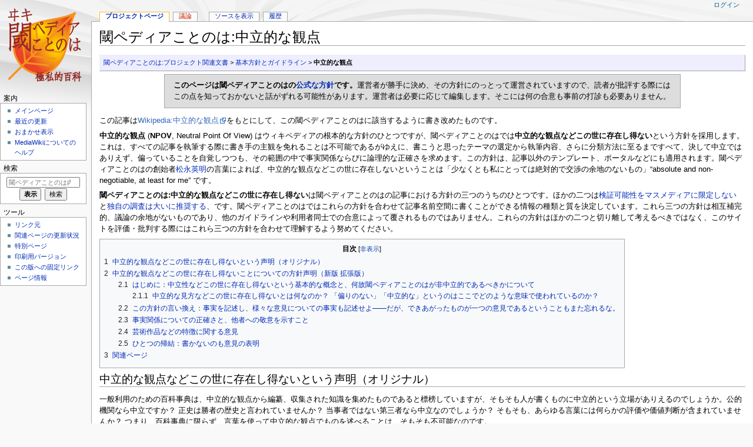

--- FILE ---
content_type: text/html; charset=UTF-8
request_url: http://www.kotono8.com/wiki/%E9%96%BE%E3%83%9A%E3%83%87%E3%82%A3%E3%82%A2%E3%81%93%E3%81%A8%E3%81%AE%E3%81%AF:%E4%B8%AD%E7%AB%8B%E7%9A%84%E3%81%AA%E8%A6%B3%E7%82%B9
body_size: 20402
content:
<!DOCTYPE html>
<html class="client-nojs" lang="ja" dir="ltr">
<head>
<meta charset="UTF-8"/>
<title>閾ペディアことのは:中立的な観点 - 閾ペディアことのは</title>
<script>document.documentElement.className="client-js";RLCONF={"wgCanonicalNamespace":"Project","wgCanonicalSpecialPageName":!1,"wgNamespaceNumber":4,"wgPageName":"閾ペディアことのは:中立的な観点","wgTitle":"中立的な観点","wgCurRevisionId":146,"wgRevisionId":146,"wgArticleId":32,"wgIsArticle":!0,"wgIsRedirect":!1,"wgAction":"view","wgUserName":null,"wgUserGroups":["*"],"wgCategories":["公式な基本方針"],"wgBreakFrames":!1,"wgPageContentLanguage":"ja","wgPageContentModel":"wikitext","wgSeparatorTransformTable":["",""],"wgDigitTransformTable":["",""],"wgDefaultDateFormat":"ja","wgMonthNames":["","1月","2月","3月","4月","5月","6月","7月","8月","9月","10月","11月","12月"],"wgMonthNamesShort":["","1月","2月","3月","4月","5月","6月","7月","8月","9月","10月","11月","12月"],"wgRelevantPageName":"閾ペディアことのは:中立的な観点","wgRelevantArticleId":32,"wgRequestId":"aWykCgMTzDMIAYwZ6czsSQAAAGE","wgCSPNonce":!1,
"wgIsProbablyEditable":!1,"wgRelevantPageIsProbablyEditable":!1,"wgRestrictionEdit":[],"wgRestrictionMove":[],"wgMediaViewerOnClick":!0,"wgMediaViewerEnabledByDefault":!0};RLSTATE={"site.styles":"ready","noscript":"ready","user.styles":"ready","user":"ready","user.options":"loading","user.tokens":"loading","mediawiki.legacy.shared":"ready","mediawiki.legacy.commonPrint":"ready","mediawiki.toc.styles":"ready","mediawiki.skinning.interface":"ready","mediawiki.skinning.content.externallinks":"ready","skins.monobook.responsive":"ready"};RLPAGEMODULES=["site","mediawiki.page.startup","mediawiki.page.ready","mediawiki.toc","mediawiki.searchSuggest","skins.monobook.mobile"];</script>
<script>(RLQ=window.RLQ||[]).push(function(){mw.loader.implement("user.options@1smlf",function($,jQuery,require,module){/*@nomin*/mw.user.options.set({"variant":"ja"});
});mw.loader.implement("user.tokens@tffin",function($,jQuery,require,module){/*@nomin*/mw.user.tokens.set({"editToken":"+\\","patrolToken":"+\\","watchToken":"+\\","csrfToken":"+\\"});
});});</script>
<link rel="stylesheet" href="/pedia/w/load.php?lang=ja&amp;modules=mediawiki.legacy.commonPrint%2Cshared%7Cmediawiki.skinning.content.externallinks%7Cmediawiki.skinning.interface%7Cmediawiki.toc.styles%7Cskins.monobook.responsive&amp;only=styles&amp;skin=monobook"/>
<script async="" src="/pedia/w/load.php?lang=ja&amp;modules=startup&amp;only=scripts&amp;raw=1&amp;skin=monobook"></script>
<!--[if lt IE 9]><link rel="stylesheet" href="/pedia/w/skins/MonoBook/resources/screen-desktop.css?74a6a" media="screen"/><![endif]--><!--[if IE 6]><link rel="stylesheet" href="/pedia/w/skins/MonoBook/resources/IE60Fixes.css?1208f" media="screen"/><![endif]--><!--[if IE 7]><link rel="stylesheet" href="/pedia/w/skins/MonoBook/resources/IE70Fixes.css?4e4d4" media="screen"/><![endif]-->
<meta name="generator" content="MediaWiki 1.34.1"/>
<meta name="viewport" content="width=device-width, initial-scale=1.0, user-scalable=yes, minimum-scale=0.25, maximum-scale=5.0"/>
<link rel="shortcut icon" href="/favicon.ico"/>
<link rel="search" type="application/opensearchdescription+xml" href="/pedia/w/opensearch_desc.php" title="閾ペディアことのは (ja)"/>
<link rel="EditURI" type="application/rsd+xml" href="http://www.kotono8.com/pedia/w/api.php?action=rsd"/>
<link rel="license" href="https://creativecommons.org/licenses/by-nc-sa/4.0/"/>
<link rel="alternate" type="application/atom+xml" title="閾ペディアことのはのAtomフィード" href="/pedia/w/index.php?title=%E7%89%B9%E5%88%A5:%E6%9C%80%E8%BF%91%E3%81%AE%E6%9B%B4%E6%96%B0&amp;feed=atom"/>
<!--[if lt IE 9]><script src="/pedia/w/resources/lib/html5shiv/html5shiv.js"></script><![endif]-->
</head>
<body class="mediawiki ltr sitedir-ltr mw-hide-empty-elt ns-4 ns-subject page-閾ペディアことのは_中立的な観点 rootpage-閾ペディアことのは_中立的な観点 skin-monobook action-view"><div id="globalWrapper"><div id="column-content"><div id="content" class="mw-body" role="main"><a id="top"></a><div class="mw-indicators mw-body-content">
</div>
<h1 id="firstHeading" class="firstHeading" lang="ja">閾ペディアことのは:中立的な観点</h1><div id="bodyContent" class="mw-body-content"><div id="siteSub">提供: 閾ペディアことのは</div><div id="contentSub" lang="ja" dir="ltr"></div><div id="jump-to-nav"></div><a href="#column-one" class="mw-jump-link">ナビゲーションに移動</a><a href="#searchInput" class="mw-jump-link">検索に移動</a><!-- start content --><div id="mw-content-text" lang="ja" dir="ltr" class="mw-content-ltr"><div class="mw-parser-output"><div id="topicpath" title="トピックパス" style="border:1px outset #eef;padding:0.3em 0.6em;margin:0 0 0.5em 0;background:#eef;clear:both;font-size:smaller;"><a href="/wiki/%E9%96%BE%E3%83%9A%E3%83%87%E3%82%A3%E3%82%A2%E3%81%93%E3%81%A8%E3%81%AE%E3%81%AF:%E3%83%97%E3%83%AD%E3%82%B8%E3%82%A7%E3%82%AF%E3%83%88%E9%96%A2%E9%80%A3%E6%96%87%E6%9B%B8" title="閾ペディアことのは:プロジェクト関連文書">閾ペディアことのは:プロジェクト関連文書</a> &gt; <a href="/wiki/%E9%96%BE%E3%83%9A%E3%83%87%E3%82%A3%E3%82%A2%E3%81%93%E3%81%A8%E3%81%AE%E3%81%AF:%E5%9F%BA%E6%9C%AC%E6%96%B9%E9%87%9D%E3%81%A8%E3%82%AC%E3%82%A4%E3%83%89%E3%83%A9%E3%82%A4%E3%83%B3" title="閾ペディアことのは:基本方針とガイドライン">基本方針とガイドライン</a> &gt; <b>中立的な観点</b></div>
<table class="messagebox" style="width:80%;background-color:#ddd;" align="center">
<tbody><tr>
<td><b>このページは閾ペディアことのはの<a href="/wiki/%E9%96%BE%E3%83%9A%E3%83%87%E3%82%A3%E3%82%A2%E3%81%93%E3%81%A8%E3%81%AE%E3%81%AF:%E5%9F%BA%E6%9C%AC%E6%96%B9%E9%87%9D%E3%81%A8%E3%82%AC%E3%82%A4%E3%83%89%E3%83%A9%E3%82%A4%E3%83%B3" title="閾ペディアことのは:基本方針とガイドライン">公式な方針</a>です。</b>運営者が勝手に決め、その方針にのっとって運営されていますので、読者が批評する際にはこの点を知っておかないと話がずれる可能性があります。運営者は必要に応じて編集します。そこには何の合意も事前の打診も必要ありません。
</td></tr></tbody></table>
<p>この記事は<a rel="nofollow" class="external text" href="http://ja.wikipedia.org/wiki/Wikipedia:%E4%B8%AD%E7%AB%8B%E7%9A%84%E3%81%AA%E8%A6%B3%E7%82%B9">Wikipedia:中立的な観点</a>をもとにして、この閾ペディアことのはに該当するように書き改めたものです。
</p><p><b>中立的な観点</b> (<b>NPOV</b>, Neutral Point Of View) はウィキペディアの根本的な方針のひとつですが、閾ペディアことのはでは<b>中立的な観点などこの世に存在し得ない</b>という方針を採用します。これは、すべての記事を執筆する際に書き手の主観を免れることは不可能であるがゆえに、書こうと思ったテーマの選定から執筆内容、さらに分類方法に至るまですべて、決して中立ではありえず、偏っていることを自覚しつつも、その範囲の中で事実関係ならびに論理的な正確さを求めます。この方針は、記事以外のテンプレート、ポータルなどにも適用されます。閾ペディアことのはの創始者<a href="/wiki/%E6%9D%BE%E6%B0%B8%E8%8B%B1%E6%98%8E" title="松永英明">松永英明</a>の言葉によれば、中立的な観点などこの世に存在しないということは「少なくとも私にとっては絶対的で交渉の余地のないもの」“absolute and non-negotiable, at least for me” です。
</p><p><b>閾ペディアことのは:中立的な観点などこの世に存在し得ない</b>は閾ペディアことのはの記事における方針の三つのうちのひとつです。ほかの二つは<a href="/wiki/%E9%96%BE%E3%83%9A%E3%83%87%E3%82%A3%E3%82%A2%E3%81%93%E3%81%A8%E3%81%AE%E3%81%AF:%E6%A4%9C%E8%A8%BC%E5%8F%AF%E8%83%BD%E6%80%A7" title="閾ペディアことのは:検証可能性">検証可能性をマスメディアに限定しない</a> と<a href="/wiki/%E9%96%BE%E3%83%9A%E3%83%87%E3%82%A3%E3%82%A2%E3%81%93%E3%81%A8%E3%81%AE%E3%81%AF:%E7%8B%AC%E8%87%AA%E3%81%AE%E8%AA%BF%E6%9F%BB" title="閾ペディアことのは:独自の調査">独自の調査は大いに推奨する</a>、です。閾ペディアことのはではこれらの方針を合わせて記事名前空間に書くことができる情報の種類と質を決定しています。これら三つの方針は相互補完的、議論の余地がないものであり、他のガイドラインや利用者同士での合意によって覆されるものではありません。これらの方針はほかの二つと切り離して考えるべきではなく、このサイトを評価・批判する際にはこれら三つの方針を合わせて理解するよう努めてください。
</p>
<div id="toc" class="toc"><input type="checkbox" role="button" id="toctogglecheckbox" class="toctogglecheckbox" style="display:none" /><div class="toctitle" lang="ja" dir="ltr"><h2>目次</h2><span class="toctogglespan"><label class="toctogglelabel" for="toctogglecheckbox"></label></span></div>
<ul>
<li class="toclevel-1 tocsection-1"><a href="#.E4.B8.AD.E7.AB.8B.E7.9A.84.E3.81.AA.E8.A6.B3.E7.82.B9.E3.81.AA.E3.81.A9.E3.81.93.E3.81.AE.E4.B8.96.E3.81.AB.E5.AD.98.E5.9C.A8.E3.81.97.E5.BE.97.E3.81.AA.E3.81.84.E3.81.A8.E3.81.84.E3.81.86.E5.A3.B0.E6.98.8E.EF.BC.88.E3.82.AA.E3.83.AA.E3.82.B8.E3.83.8A.E3.83.AB.EF.BC.89"><span class="tocnumber">1</span> <span class="toctext">中立的な観点などこの世に存在し得ないという声明（オリジナル）</span></a></li>
<li class="toclevel-1 tocsection-2"><a href="#.E4.B8.AD.E7.AB.8B.E7.9A.84.E3.81.AA.E8.A6.B3.E7.82.B9.E3.81.AA.E3.81.A9.E3.81.93.E3.81.AE.E4.B8.96.E3.81.AB.E5.AD.98.E5.9C.A8.E3.81.97.E5.BE.97.E3.81.AA.E3.81.84.E3.81.93.E3.81.A8.E3.81.AB.E3.81.A4.E3.81.84.E3.81.A6.E3.81.AE.E6.96.B9.E9.87.9D.E5.A3.B0.E6.98.8E.EF.BC.88.E6.96.B0.E7.89.88_.E6.8B.A1.E5.BC.B5.E7.89.88.EF.BC.89"><span class="tocnumber">2</span> <span class="toctext">中立的な観点などこの世に存在し得ないことについての方針声明（新版 拡張版）</span></a>
<ul>
<li class="toclevel-2 tocsection-3"><a href="#.E3.81.AF.E3.81.98.E3.82.81.E3.81.AB.EF.BC.9A.E4.B8.AD.E7.AB.8B.E6.80.A7.E3.81.AA.E3.81.A9.E3.81.93.E3.81.AE.E4.B8.96.E3.81.AB.E5.AD.98.E5.9C.A8.E3.81.97.E5.BE.97.E3.81.AA.E3.81.84.E3.81.A8.E3.81.84.E3.81.86.E5.9F.BA.E6.9C.AC.E7.9A.84.E3.81.AA.E6.A6.82.E5.BF.B5.E3.81.A8.E3.80.81.E4.BD.95.E6.95.85.E9.96.BE.E3.83.9A.E3.83.87.E3.82.A3.E3.82.A2.E3.81.93.E3.81.A8.E3.81.AE.E3.81.AF.E3.81.8C.E9.9D.9E.E4.B8.AD.E7.AB.8B.E7.9A.84.E3.81.A7.E3.81.82.E3.82.8B.E3.81.B9.E3.81.8D.E3.81.8B.E3.81.AB.E3.81.A4.E3.81.84.E3.81.A6"><span class="tocnumber">2.1</span> <span class="toctext">はじめに：中立性などこの世に存在し得ないという基本的な概念と、何故閾ペディアことのはが非中立的であるべきかについて</span></a>
<ul>
<li class="toclevel-3 tocsection-4"><a href="#.E4.B8.AD.E7.AB.8B.E7.9A.84.E3.81.AA.E8.A6.8B.E6.96.B9.E3.81.AA.E3.81.A9.E3.81.93.E3.81.AE.E4.B8.96.E3.81.AB.E5.AD.98.E5.9C.A8.E3.81.97.E5.BE.97.E3.81.AA.E3.81.84.E3.81.A8.E3.81.AF.E4.BD.95.E3.81.AA.E3.81.AE.E3.81.8B.EF.BC.9F_.E3.80.8C.E5.81.8F.E3.82.8A.E3.81.AE.E3.81.AA.E3.81.84.E3.80.8D.E3.80.8C.E4.B8.AD.E7.AB.8B.E7.9A.84.E3.81.AA.E3.80.8D.E3.81.A8.E3.81.84.E3.81.86.E3.81.AE.E3.81.AF.E3.81.93.E3.81.93.E3.81.A7.E3.81.A9.E3.81.AE.E3.82.88.E3.81.86.E3.81.AA.E6.84.8F.E5.91.B3.E3.81.A7.E4.BD.BF.E3.82.8F.E3.82.8C.E3.81.A6.E3.81.84.E3.82.8B.E3.81.AE.E3.81.8B.EF.BC.9F"><span class="tocnumber">2.1.1</span> <span class="toctext">中立的な見方などこの世に存在し得ないとは何なのか？  「偏りのない」「中立的な」というのはここでどのような意味で使われているのか？</span></a></li>
</ul>
</li>
<li class="toclevel-2 tocsection-5"><a href="#.E3.81.93.E3.81.AE.E6.96.B9.E9.87.9D.E3.81.AE.E8.A8.80.E3.81.84.E6.8F.9B.E3.81.88.EF.BC.9A.E4.BA.8B.E5.AE.9F.E3.82.92.E8.A8.98.E8.BF.B0.E3.81.97.E3.80.81.E6.A7.98.E3.80.85.E3.81.AA.E6.84.8F.E8.A6.8B.E3.81.AB.E3.81.A4.E3.81.84.E3.81.A6.E3.81.AE.E4.BA.8B.E5.AE.9F.E3.82.82.E8.A8.98.E8.BF.B0.E3.81.9B.E3.82.88.E2.80.95.E2.80.95.E3.81.A0.E3.81.8C.E3.80.81.E3.81.A7.E3.81.8D.E3.81.82.E3.81.8C.E3.81.A3.E3.81.9F.E3.82.82.E3.81.AE.E3.81.8C.E4.B8.80.E3.81.A4.E3.81.AE.E6.84.8F.E8.A6.8B.E3.81.A7.E3.81.82.E3.82.8B.E3.81.A8.E3.81.84.E3.81.86.E3.81.93.E3.81.A8.E3.82.82.E3.81.BE.E3.81.9F.E5.BF.98.E3.82.8C.E3.82.8B.E3.81.AA.E3.80.82"><span class="tocnumber">2.2</span> <span class="toctext">この方針の言い換え：事実を記述し、様々な意見についての事実も記述せよ――だが、できあがったものが一つの意見であるということもまた忘れるな。</span></a></li>
<li class="toclevel-2 tocsection-6"><a href="#.E4.BA.8B.E5.AE.9F.E9.96.A2.E4.BF.82.E3.81.AB.E3.81.A4.E3.81.84.E3.81.A6.E3.81.AE.E6.AD.A3.E7.A2.BA.E3.81.95.E3.81.A8.E3.80.81.E4.BB.96.E8.80.85.E3.81.B8.E3.81.AE.E6.95.AC.E6.84.8F.E3.82.92.E7.A4.BA.E3.81.99.E3.81.93.E3.81.A8"><span class="tocnumber">2.3</span> <span class="toctext">事実関係についての正確さと、他者への敬意を示すこと</span></a></li>
<li class="toclevel-2 tocsection-7"><a href="#.E8.8A.B8.E8.A1.93.E4.BD.9C.E5.93.81.E3.81.AA.E3.81.A9.E3.81.AE.E7.89.B9.E5.BE.B4.E3.81.AB.E9.96.A2.E3.81.99.E3.82.8B.E6.84.8F.E8.A6.8B"><span class="tocnumber">2.4</span> <span class="toctext">芸術作品などの特徴に関する意見</span></a></li>
<li class="toclevel-2 tocsection-8"><a href="#.E3.81.B2.E3.81.A8.E3.81.A4.E3.81.AE.E5.B8.B0.E7.B5.90.EF.BC.9A.E6.9B.B8.E3.81.8B.E3.81.AA.E3.81.84.E3.81.AE.E3.82.82.E6.84.8F.E8.A6.8B.E3.81.AE.E8.A1.A8.E6.98.8E"><span class="tocnumber">2.5</span> <span class="toctext">ひとつの帰結：書かないのも意見の表明</span></a></li>
</ul>
</li>
<li class="toclevel-1 tocsection-9"><a href="#.E9.96.A2.E9.80.A3.E3.83.9A.E3.83.BC.E3.82.B8"><span class="tocnumber">3</span> <span class="toctext">関連ページ</span></a></li>
</ul>
</div>

<h2><span id="中立的な観点などこの世に存在し得ないという声明（オリジナル）"></span><span class="mw-headline" id=".E4.B8.AD.E7.AB.8B.E7.9A.84.E3.81.AA.E8.A6.B3.E7.82.B9.E3.81.AA.E3.81.A9.E3.81.93.E3.81.AE.E4.B8.96.E3.81.AB.E5.AD.98.E5.9C.A8.E3.81.97.E5.BE.97.E3.81.AA.E3.81.84.E3.81.A8.E3.81.84.E3.81.86.E5.A3.B0.E6.98.8E.EF.BC.88.E3.82.AA.E3.83.AA.E3.82.B8.E3.83.8A.E3.83.AB.EF.BC.89">中立的な観点などこの世に存在し得ないという声明（オリジナル）</span></h2>
<p>一般利用のための百科事典は、中立的な観点から編纂、収集された知識を集めたものであると標榜していますが、そもそも人が書くものに中立的という立場がありえるのでしょうか。公的機関なら中立ですか？ 正史は勝者の歴史と言われていませんか？ 当事者ではない第三者なら中立なのでしょうか？ そもそも、あらゆる言葉には何らかの評価や価値判断が含まれていませんか？ つまり、百科事典に限らず、言葉を使って中立的な観点でものを述べることは、そもそも不可能なのです。
</p><p>「客観的・中立的に書こうとした文章」自体が、常にある人たちからは偏っている（あるいは極めて好ましい）とされることもあります。また、世の中には、それらの情報が存在することを明記すること自体が中立的とは呼べない場合もあります。また、その項目を取り上げようという考えそのものが何らかの価値判断を伴うものである以上、常に主観を逃れることはできません。
</p><p>「中立的な観点などこの世に存在し得ない」という観点から、意見や事実について、もちろん、ウィキペディアのような「両論併記」を否定するわけではありません。しかし、ある特定の問題について、この世に存在するあらゆる意見や事実を網羅することはできません。また、多くの人が信じている見解と、ごく一部の少数派の見解を同程度に並列させるならば、一般的な見解からは違和感が生じるでしょうが、その比率を記述上で反映することは不可能です。逆に、当事者・専門家の見解を強調した場合、それは多数の人々の考えを否定することにもなり、「みんなは間違っていて、ここの記述が正しい」と主張することは、もはや中立的な観点ではなくなってしまいます。このように、中立的な観点を保とうとすることがパラドックスを生んでしまうのです。
</p><p>そして、中立的な観点に基づくウィキペディアでは、「おそらく、ある記述を百科事典向きにあつらえる簡単な方法は、ある物事が実際にどうであるかを書くよりも、その物事について人々がどのような見解を持っているかについて書くことでしょう」というジンボ・ウェールズ氏の見解が採用されています。それはまさにウィキペディアをウィキペディアたらしめている考え方だと思われます。
</p><p>しかし、これは、このように言い換えられます。つまり、百科事典というものは「世の中の見方・意見の集大成であって、真実を究明しようとするものではない」と。少なくともウェールズ氏と、その意見に賛同するウィキペディアンにとって、それに基づいた編集方針が採用されています。
</p><p>なるほど、百科事典というものは世論調査結果報告、あるいは現代の人々の考えの集積であって、それ以上のものではない、というのであれば、それはそれでいいでしょう。そして事実に関する研究はウィキペディアを基礎資料としつつ各自勝手にやってください、というのであれば、その意義は大きいといえます（し、事実そういうことだと思われます）。ただし、その世論結果調査をまとめるにしても、たとえば設問、たとえば結果の表現方法などにおいて、完全な中立というものは存在し得ないことは指摘しておくべきでしょう。
</p><p>しかし、「極私的百科事典」と銘打ったこの閾ペディアことのはでは、いかに私が「中立的」で客観的で両論併記的な記述を行なったとしても、私の視点・私の編集・私の見解から逃れることはできません。たとえ読者の意見によって修正・訂正・変更あるいは転向が行なわれたとしても、それはすべて私の主観の中に取り込まれた結果の出力なのです。
</p><p>したがって、私は私の見解や判断基準について「ここは私的な意見」と明確に主張します。あるいは「ここは私の体験」と主張します。それは、賛同するにしろ反対するにしろ、報道された内容や他の人の発言とは厳密に区別して表現するということでもあります。
</p><p>もし上の声明を読んで私の考えが価値相対主義か不可知論か選民思想だと思うとしたら、たぶんそれは誤解だと思います。私に尋ねてみて下さい。自分自身が信じていることがら（や、よくわかっていないことがら）を自覚するならば、他の人たちもまたその人たち自身の主観があり、その主観が集積されて「多くの人が信じていること」という雲が生まれているのです。――<a href="/wiki/%E6%9D%BE%E6%B0%B8%E8%8B%B1%E6%98%8E" title="松永英明">松永英明</a> (Matsunaga Hideaki)
</p><p>注：松永英明は閾ペディアことのはの創設者で、閾ペディアことのはを運営している<a href="/wiki/%E3%81%93%E3%81%A8%E3%81%AE%E3%81%AF%E7%B7%A8%E9%9B%86%E5%AE%A4" title="ことのは編集室">ことのは編集室</a>の個人事業主の筆名である。
</p>
<h2><span id="中立的な観点などこの世に存在し得ないことについての方針声明（新版_拡張版）"></span><span class="mw-headline" id=".E4.B8.AD.E7.AB.8B.E7.9A.84.E3.81.AA.E8.A6.B3.E7.82.B9.E3.81.AA.E3.81.A9.E3.81.93.E3.81.AE.E4.B8.96.E3.81.AB.E5.AD.98.E5.9C.A8.E3.81.97.E5.BE.97.E3.81.AA.E3.81.84.E3.81.93.E3.81.A8.E3.81.AB.E3.81.A4.E3.81.84.E3.81.A6.E3.81.AE.E6.96.B9.E9.87.9D.E5.A3.B0.E6.98.8E.EF.BC.88.E6.96.B0.E7.89.88_.E6.8B.A1.E5.BC.B5.E7.89.88.EF.BC.89">中立的な観点などこの世に存在し得ないことについての方針声明（新版 拡張版）</span></h2>
<p>閾ペディアことのはには大切な方針があります：大まかにいえば、全ての観点からの意見を公正に考慮して、偏った観点を排した記事を書くことなど不可能であるから（なぜなら「公正に考慮」にも主観が存在する）、できるだけ事実に即した内容とすることを心がけつつも、その内容が自分の主観に基づくものであって唯一絶対の真実などではないことを自覚し、偏ったものであることを忘れないようにしよう、というものです。これは、記事を偏った「主観的な」観点に基づいて<b>のみ</b>書こうという宣言だと誤解されることもありますが、そうではありません。
</p><p>閾ペディアことのはの中立性についての方針は、論争についての自分の意見を明確にし、自分の意見には自分自身で責任をとることを述べたのであり、客観性や社会常識といった言い逃れによって自分の判断の責任を逃れようとすべきではない、というものなのです。それは、逆に言えば、他者の意見や見解の存在を自分自身の意見と同程度に認めることにもなります。中立的な観点至上主義者は、個々の意見を軽視します。
</p><p>中立的な観点からの編集などなしえないのですが、偏った主観を主張しながらも、それを読者に理解してもらい、あるいは賛同・反対その他の反響を得るためには、説得力ある記述が必要となります。それは、実例、実証、適切かつ無理のない論理、事実関係との照合などによって得られます。
</p><p>中立的な観点などこのように存在し得ないという観点からの記事の執筆は、鍛錬を必要とし、ひとつのアートともいえるものです。
</p><p>以下のエッセイでは、このポリシーについて踏み込んで説明しますが、このエッセイ自体、多くの経験にもとづく主観の賜物です。あなたがこのエッセイを読み、読んだときに起こったあなた自身の思考を精査し、ご自分の考えをまとめて表現されるなら、非常にうれしく思います。
</p><p>以下の文章の内容：
</p>
<ul><li>はじめに：中立性などこの世に存在し得ないという基本的な概念と、何故閾ペディアことのはが非中立的であるべきかについて。中立的な見方などこの世に存在し得ないとは何なのか？ 「偏りがある」「非中立的な」というとき、私は何が言いたいのか？</li>
<li>中立性などこの世に存在し得ないというポリシーの言い換え：事実を記述し、様々な意見についての事実も記述せよ、そしてできあがったものが一つの意見であるということもまた忘れるな。</li>
<li>事実関係についての正確さと、他者への敬意を示すこと</li>
<li>芸術作品など、様々な作品の特徴についての意見表明</li>
<li>帰結：自分の考えを自分の考えたとおりに理解してもらうための記述</li></ul>
<h3><span id="はじめに：中立性などこの世に存在し得ないという基本的な概念と、何故閾ペディアことのはが非中立的であるべきかについて"></span><span class="mw-headline" id=".E3.81.AF.E3.81.98.E3.82.81.E3.81.AB.EF.BC.9A.E4.B8.AD.E7.AB.8B.E6.80.A7.E3.81.AA.E3.81.A9.E3.81.93.E3.81.AE.E4.B8.96.E3.81.AB.E5.AD.98.E5.9C.A8.E3.81.97.E5.BE.97.E3.81.AA.E3.81.84.E3.81.A8.E3.81.84.E3.81.86.E5.9F.BA.E6.9C.AC.E7.9A.84.E3.81.AA.E6.A6.82.E5.BF.B5.E3.81.A8.E3.80.81.E4.BD.95.E6.95.85.E9.96.BE.E3.83.9A.E3.83.87.E3.82.A3.E3.82.A2.E3.81.93.E3.81.A8.E3.81.AE.E3.81.AF.E3.81.8C.E9.9D.9E.E4.B8.AD.E7.AB.8B.E7.9A.84.E3.81.A7.E3.81.82.E3.82.8B.E3.81.B9.E3.81.8D.E3.81.8B.E3.81.AB.E3.81.A4.E3.81.84.E3.81.A6">はじめに：中立性などこの世に存在し得ないという基本的な概念と、何故閾ペディアことのはが非中立的であるべきかについて</span></h3>
<p>閾ペディアことのはの土台となる方針は、あらゆる記事は「偏らざるを得ない」あるいは「中立的な観点から書くことができない」のだから、その偏りを「常に自覚」すべきだ、というものです。これらの考え方は、右派・左派双方の新聞各社がいずれも自ら「公正中立」を主張している世の中では、非常に受け入れがたいものかもしれません。そこで、私がどのように「中立など不可能」という事実を捉えているのかを知ることは、とても重要なことです。このページを丁寧に読めば理解する助けとなるでしょう。
</p><p>ウィキペディアの単純な定義では、「基本的には、偏りのない（中立的な観点から）記事を執筆するということは、特定の観点からの意見を主張するかわりに、論争における様々な立場を公正に説明することです」と書かれています。つまり、「偏りのない記事を書くことは論争に参加することではなく論争を説明することだ」と主張しています。
</p><p>その主張を私なりにまとめると、「百科事典は知識の集大成である」「意見・見解には食い違いがある」「人類の知識には、すべてのことなる観点を含めることにする」したがって「両論併記」といわれる方法が推奨されるわけです。つまり、ウィキペディアでは「知識とは、人類の意見をとにかく集めたものである」ということになります。
</p><p>しかし、果たして「知られている」ことをとことん「偏りのない」「中立的な」態度で書くことができるのでしょうか。あるいは、「網羅」しようとすること自体が中立的ではないと考えられる事態はないでしょうか。
</p><p>たとえば、オカルト雑誌『ムー』に載った「意見」をすべて「科学的な事象」の場に持ち出すべきでしょうか。「相対論は間違っている」という書籍の内容をすべて「両論併記」すべきでしょうか。逆に、それを「疑似科学」の枠に入れることは「中立的」でしょうか。そうだと考える人もいるでしょうし、そうではないと考える人もいるでしょう。あるいは、疑似科学的な考え方を否定せずに載せることが「疑似科学擁護」だと言う人もいるでしょうし、そうではなく、学会で認められたことだけを載せていることが「ＮＡＳＡの陰謀」だと言う人もいるでしょう。両論併記を始めると、こういうふうに際限なくなってきます。ウィキペディアでは、この場合「中立的な視点」ではなく「科学的な視点」を持ち出すことを認めており、また「疑似科学を否定する科学者の視点」を併記することは問題ないとしています。それは現実的な対応としてはそうなのですが、そもそも「疑似科学」と表現することも、「疑似科学」と表現されることを拒否することも、どちらも「意見」のはずです。そうなると、項目名そのものが問題ともなってくるでしょう。
</p><p>あるいは「疑うだけなら誰でもできる」のですが、もし疑った人が多ければ、それは記載すべきことなのでしょうか。その疑いそのものが誤った印象を植え付けようとしたプロパガンダであった場合には、たとえそれが「事実ではなかった」と書かれたとしても、はたして「中立的」なのでしょうか。あるいはそれが事実でないと否定されることを目的してあえて流された嘘だったらどうでしょうか。そういうものも「両論併記」すべきなのでしょうか。では、どこからどこまでを妥当な疑いとするのでしょうか。いや、疑われたという事実は厳然として存在するのだから、それによって被害を受ける人がいても表現すべきだというのでしょうか。何もかも「○○と疑う人もいる」「その疑いは事実ではないと述べる人もいる」「それに対して当初の疑いをコピペし続ける人もいる」……それをすべて網羅すべきなのでしょうか。
</p><p>ここで私はどうすべきだという結論を出すつもりはありません。そうではなく、「偏りのない」「中立的」であろうとすることがいかに困難であるかを述べています。そして、「公共」の「知の集大成」を標榜するウィキペディアでは、困難であってもその方針を貫くことが必要とされることも理解しています。
</p><p>しかし、私はそれでは物足りないのです。ここに「極私的百科」を打ち立てようとしたのは、自分の主観・自分の判断基準に基づいて編集してしまえ、という発想に基づいています。しかし、それは私的なマスターベーションと言われるかもしれませんが、表現しようというからには、理解される必要が出てきます。そのためには、論拠となる資料を（賛同できるものもそうでないものも含めて）調査し、できるだけ原典にさかのぼり、あるいは当事者に尋ね、その上で判断する必要が出てきます。
</p><p>このポリシーの基本的な根拠を今一度まとめると：閾ペディアことのはは極私的百科事典であり、自分の知識を整理して表現するものです。しかし、いかに公正・中立・客観の立場をとろうとしても、項目の選定や記載する事実の選定、あるいは編集においては、何らかの判断基準が必要となります。その判断基準はどうしても私的なものとならざるを得ません。そこで、あくまでもその判断基準は個人的なものでしかないことを常に自覚することを最大の条件として、自分の判断基準とその判断結果を示すように、努力します。
</p><p>中立性など存在し得ないという方針を掲げることにはもうひとつの理由があります。それは、私の示しているものがあくまでも独自の観点であるということが明らかなら、読者もまた独自に自由に考えていいのだと感じさせ、ひいては知的な多様性を支持することになります。もし私が中立性をかなぐり捨てつつ、何らかの「読むに値する価値」を提供することに成功したら、何らかの前提にたった社会的価値観を強制する人たちは、閾ペディアことのはに反対することになるでしょう。たとえば、ある思想を全面否定しないがゆえに「擁護」している、と主張されることが容易に考えられます。
</p><p>広範な問題について、自分自身の編集によって、様々な理論を提示し、そして個人の意見を示します。そうすることによって、まず「前提となる判断基準」や「先験的に正しいと考えていること」「先入観」そのものが食い違っている可能性がある、ということを多くの人たちに自覚してもらいながら、読んでもらうことができます。そして、何がどう違うから結論も違ってくる、といった解釈があれば、それは本当の意味で「異なる見解」を理解する役に立つことでしょう。
</p>
<h4><span id="中立的な見方などこの世に存在し得ないとは何なのか？_「偏りのない」「中立的な」というのはここでどのような意味で使われているのか？"></span><span class="mw-headline" id=".E4.B8.AD.E7.AB.8B.E7.9A.84.E3.81.AA.E8.A6.8B.E6.96.B9.E3.81.AA.E3.81.A9.E3.81.93.E3.81.AE.E4.B8.96.E3.81.AB.E5.AD.98.E5.9C.A8.E3.81.97.E5.BE.97.E3.81.AA.E3.81.84.E3.81.A8.E3.81.AF.E4.BD.95.E3.81.AA.E3.81.AE.E3.81.8B.EF.BC.9F_.E3.80.8C.E5.81.8F.E3.82.8A.E3.81.AE.E3.81.AA.E3.81.84.E3.80.8D.E3.80.8C.E4.B8.AD.E7.AB.8B.E7.9A.84.E3.81.AA.E3.80.8D.E3.81.A8.E3.81.84.E3.81.86.E3.81.AE.E3.81.AF.E3.81.93.E3.81.93.E3.81.A7.E3.81.A9.E3.81.AE.E3.82.88.E3.81.86.E3.81.AA.E6.84.8F.E5.91.B3.E3.81.A7.E4.BD.BF.E3.82.8F.E3.82.8C.E3.81.A6.E3.81.84.E3.82.8B.E3.81.AE.E3.81.8B.EF.BC.9F">中立的な見方などこの世に存在し得ないとは何なのか？  「偏りのない」「中立的な」というのはここでどのような意味で使われているのか？</span></h4>
<p>これらの用語が意味している点は一般的に見て明白ではないし、誤解されやすいものだと思われます。
</p><p>「偏りのない」「中立的な」という言葉についてはいろいろな妥当な解釈がありえます。ウィキペディアでは「偏りのない記述」が意味するところは「論争の種になるような立場を主張することなく、単に記述する」すなわち、多数の立場に対して「評価をしない」ということである、と私は理解しました。そして、それはウィキペディアにおいては必要な判断でしょう。
</p><p>しかし、この極私的百科では、評価を行ないます。「私はこれが正しいと思う」「私はこれが間違っていると思う」「私はこれについてはよくわからない」「私はこれが好きだ」「私はこれが嫌いだ」「私はこうしようと思う」「私はこうしようとは思わない」「これが妥当なときもあれば妥当でないときもある」といった評価を下します。
</p><p>それは個人的な見解としては当たり前だと思われることもあるでしょう。しかし、私はさらに進んで、その表現が「一般的なもの」としてそうあるべきだという主張はしません。したくありません。つまり、主語の「私は」を安易に「社会は」「世間は」「世の中は」等の、内在しない他者にすりかえるつもりはありませんし、また、「社会」や「世間」や「他者」が「……すべきである」「……と考えるべきである」と主張することもしません。
</p><p>ただ、私はどう考える、私はどうしようとする、という主張をするのみです。
</p><p>私には、「自分が」何をどう判断し、どう行動すべきかという内的な規範があります。それを正義と呼ぶ人もいるでしょう。しかし、その「内的な正義」をあたかも「社会的な正義」や「世間の正しさ」であるかのようにすり替え、置き換えて、そして他者に押しつけることはしません。そういう発言はしたくありません。
</p><p>そのように考えるとき、私がいかに公正中立的に情報を集め、記載しようとしたとしても、両論併記を淡々とウィキペディア的に行なったとしても、最終的にはすべて自分自身に内在する判断基準・価値基準に基づいていることは明らかですし、その基準についての責任を何か他のものに転嫁しないという意思表明として、「中立的ではありえない」「当然、偏ってしまう」と宣言するのです。
</p><p>ウィキペディアでは、「論争について冷静で、公正で、分析的な描写」をするように主張しています。確かに、それは私も採用したい態度です。しかし、その「冷静で公正で分析的」な態度もまた一つの「偏った私的な視点」であることを主張します。世の中には、「熱心に否定」しなければ偏っていると思われることもあるわけで、そういう場合にどちらの見解が「中立」かという論争をすること自体ばかげています。
</p><p>偏っているという自覚は、また、誤りに対する指摘を受け入れやすくなります。
</p>
<h3><span id="この方針の言い換え：事実を記述し、様々な意見についての事実も記述せよ――だが、できあがったものが一つの意見であるということもまた忘れるな。"></span><span class="mw-headline" id=".E3.81.93.E3.81.AE.E6.96.B9.E9.87.9D.E3.81.AE.E8.A8.80.E3.81.84.E6.8F.9B.E3.81.88.EF.BC.9A.E4.BA.8B.E5.AE.9F.E3.82.92.E8.A8.98.E8.BF.B0.E3.81.97.E3.80.81.E6.A7.98.E3.80.85.E3.81.AA.E6.84.8F.E8.A6.8B.E3.81.AB.E3.81.A4.E3.81.84.E3.81.A6.E3.81.AE.E4.BA.8B.E5.AE.9F.E3.82.82.E8.A8.98.E8.BF.B0.E3.81.9B.E3.82.88.E2.80.95.E2.80.95.E3.81.A0.E3.81.8C.E3.80.81.E3.81.A7.E3.81.8D.E3.81.82.E3.81.8C.E3.81.A3.E3.81.9F.E3.82.82.E3.81.AE.E3.81.8C.E4.B8.80.E3.81.A4.E3.81.AE.E6.84.8F.E8.A6.8B.E3.81.A7.E3.81.82.E3.82.8B.E3.81.A8.E3.81.84.E3.81.86.E3.81.93.E3.81.A8.E3.82.82.E3.81.BE.E3.81.9F.E5.BF.98.E3.82.8C.E3.82.8B.E3.81.AA.E3.80.82">この方針の言い換え：事実を記述し、様々な意見についての事実も記述せよ――だが、できあがったものが一つの意見であるということもまた忘れるな。</span></h3>
<p>この方針はしばしば別の言い方で表現されます：事実、様々な意見に関する事実も含めた事実を書け――できあがったものが一つの意見であるということもまた忘れるな。
</p><p>まず「事実」についての認定は、極めて厳格に行なうべきだと考えています。たとえば、「○○で事故が起こった」ということを新聞で見たとき、事実は「事故の報道についての新聞記事があって、それを私は読んだ」ということです。私は「事故」が本当に報道されたような形で存在したか否かについて、その時点で判断する基準はありません。ただ、その内容が「報道」されたことは事実だと認識します（その新聞さえも幻影だったというような可能性を排除するものではありませんが、それはこの閾ペディアことのはの編集時の思考からは排除します）。
</p><p>ここで「事故」を事実と言わず、「事故についての報道」を事実とする態度を厳密に貫きます。その事故が「なかった」と言っているのではありません。私が事実として認定するには「まだ証拠が少ない」ということです。その上で「その事故はあったと思う」と発言するのは、私の「意見」です。この時点で、ウィキペディアとの用語の意味のずれが生じていることに注意してください。そして、その事故について多数の発言があるでしょうが、それらの発言が「あったこと」は事実と認められます。そこで発言された内容の是非や真偽については、知ったことではありません。
</p><p>こういった「事実」と「意見」の切り分けをした上で、ある出来事について「こういうことがあった」というストーリーができあがります。その「ストーリー」は、一般には「事実」と受け止められるでしょうが、私にとっては「事実を推測する意見」です。たとえそれがほぼ間違いないと思われたとしても、思っているのは私です。そこに主体が存在します。ですから、このように保留しつつ、「私にとってのこの出来事のストーリー」に基づいて論述します。それはまさしく、私的な「意見」となるでしょう。
</p><p>RSSを利用して人気検索キーワードを抽出し、そのキーワードを含むブログやニュースやサイトを列挙するというのであれば、それはウェブ上におけるその時点での「ウィキペディア的な事実の中立的な表記」となるでしょう。しかし、それをわかりやすくまとめるだけでも、どこからどこまで同じ範疇と見なすかにおいて、判断が加わるわけですから、やはり私にとっては「意見」の範疇になります。
</p><p>ここまで厳密に「事実」と「意見」を切り分けた上で、これらの方針を述べていることをご理解ください。
</p>
<h3><span id="事実関係についての正確さと、他者への敬意を示すこと"></span><span class="mw-headline" id=".E4.BA.8B.E5.AE.9F.E9.96.A2.E4.BF.82.E3.81.AB.E3.81.A4.E3.81.84.E3.81.A6.E3.81.AE.E6.AD.A3.E7.A2.BA.E3.81.95.E3.81.A8.E3.80.81.E4.BB.96.E8.80.85.E3.81.B8.E3.81.AE.E6.95.AC.E6.84.8F.E3.82.92.E7.A4.BA.E3.81.99.E3.81.93.E3.81.A8">事実関係についての正確さと、他者への敬意を示すこと</span></h3>
<p>私は少なくとも意図的に「事実」を改変することはしません。たとえば、「死ぬ死ぬ詐欺」と言っている人がいたとして、それを「オレオレ」の響きに引きずられて「死ね死ね詐欺」と書き間違えたとしたら、それは単なる誤記です。たとえそう間違うのが意図的な情報操作だと言われようと、私にはその意図はありませんでしたから、訂正するにとどまります。
</p><p>あるいは、私の事実関係の認識（上記の言い方に従えば、私の認識＝意見となります）に間違いがあるという指摘があれば、それを再検討して、「現実」に即した形に修正します。
</p><p>ですから、引用は正確に行ない、またそれが「私の意見ではなかった」ことを明確に示すために出典を明記します。このあたりは、普通の論文と同様です。それは、他者の意見を勝手に自分のものとして剽窃しないという意味で、他者への敬意を示すことにもなります。もっとも、場合によっては、あんなのと一緒にしないでくれ、ということもありますが。
</p><p>そして、引用は、他者の意見をねじ曲げるような使い方をしないように心がける必要があります。もちろん、文脈の違うところで使いたいこともありますが、その場合は文脈が違うと明記すべきでしょう。そして、その他者の意見は、他の文脈あるいは総体的な流れの中で見る必要があるかもしれません。そのため、出典をたどれるようにするのは必要不可欠なことであると考えます。
</p>
<h3><span id="芸術作品などの特徴に関する意見"></span><span class="mw-headline" id=".E8.8A.B8.E8.A1.93.E4.BD.9C.E5.93.81.E3.81.AA.E3.81.A9.E3.81.AE.E7.89.B9.E5.BE.B4.E3.81.AB.E9.96.A2.E3.81.99.E3.82.8B.E6.84.8F.E8.A6.8B">芸術作品などの特徴に関する意見</span></h3>
<p>これは、もともとが意見・見解なのですから、閾ペディアことのはでは特に問題ありません。そして、取り上げるか取り上げないかという問題自体がすでに意見の一部を構成しています。
</p>
<h3><span id="ひとつの帰結：書かないのも意見の表明"></span><span class="mw-headline" id=".E3.81.B2.E3.81.A8.E3.81.A4.E3.81.AE.E5.B8.B0.E7.B5.90.EF.BC.9A.E6.9B.B8.E3.81.8B.E3.81.AA.E3.81.84.E3.81.AE.E3.82.82.E6.84.8F.E8.A6.8B.E3.81.AE.E8.A1.A8.E6.98.8E">ひとつの帰結：書かないのも意見の表明</span></h3>
<p>たとえば、いくら事実であっても、書くことが迷惑をかける事柄というものは存在します。そういう場合は、書きません。そのことによって、すべてを語っていないということが批判されることもあるでしょう。しかし、どこからどこまでを書き、どこからどこまでを書かないというのも、自分の判断基準に基づいた自己責任による表現であると考えます。書かないことの責任も、書くことの責任も、同じく自分にかかってきます。
</p><p>すべては「文責：自分」なのです。自分で書いたことについて何の責任も取らない掲示板とは違います。（ここは実名・匿名議論とは関係ありません。責任の所在の問題です）
</p>
<h2><span id="関連ページ"></span><span class="mw-headline" id=".E9.96.A2.E9.80.A3.E3.83.9A.E3.83.BC.E3.82.B8">関連ページ</span></h2>
<ul><li><a rel="nofollow" class="external text" href="http://ja.wikipedia.org/wiki/Wikipedia:%E4%B8%AD%E7%AB%8B%E7%9A%84%E3%81%AA%E8%A6%B3%E7%82%B9">Wikipedia:中立的な観点</a></li></ul>
<!-- 
NewPP limit report
Cached time: 20260118000805
Cache expiry: 86400
Dynamic content: false
Complications: []
CPU time usage: 0.009 seconds
Real time usage: 0.010 seconds
Preprocessor visited node count: 46/1000000
Preprocessor generated node count: 0/1000000
Post‐expand include size: 977/2097152 bytes
Template argument size: 227/2097152 bytes
Highest expansion depth: 4/40
Expensive parser function count: 0/100
Unstrip recursion depth: 0/20
Unstrip post‐expand size: 0/5000000 bytes
-->
<!--
Transclusion expansion time report (%,ms,calls,template)
100.00%    1.361      1 -total
 54.37%    0.740      1 テンプレート:Topicpath
 41.81%    0.569      1 テンプレート:Policy
-->

<!-- Saved in parser cache with key greywagtail_kotono8mw-mw_:pcache:idhash:32-0!canonical and timestamp 20260118000805 and revision id 146
 -->
</div></div><div class="printfooter">
「<a dir="ltr" href="http://www.kotono8.com/pedia/w/index.php?title=閾ペディアことのは:中立的な観点&amp;oldid=146">http://www.kotono8.com/pedia/w/index.php?title=閾ペディアことのは:中立的な観点&amp;oldid=146</a>」から取得</div>
<div id="catlinks" class="catlinks" data-mw="interface"><div id="mw-normal-catlinks" class="mw-normal-catlinks"><a href="/wiki/%E7%89%B9%E5%88%A5:%E3%82%AB%E3%83%86%E3%82%B4%E3%83%AA" title="特別:カテゴリ">カテゴリ</a>: <ul><li><a href="/wiki/%E3%82%AB%E3%83%86%E3%82%B4%E3%83%AA:%E5%85%AC%E5%BC%8F%E3%81%AA%E5%9F%BA%E6%9C%AC%E6%96%B9%E9%87%9D" title="カテゴリ:公式な基本方針">公式な基本方針</a></li></ul></div></div><!-- end content --><div class="visualClear"></div></div></div><div class="visualClear"></div></div><div id="column-one" lang="ja" dir="ltr"><h2>案内メニュー</h2><div role="navigation" class="portlet" id="p-cactions" aria-labelledby="p-cactions-label"><h3 id="p-cactions-label" lang="ja" dir="ltr">Page actions</h3><div class="pBody"><ul lang="ja" dir="ltr"><li id="ca-nstab-project" class="selected"><a href="/wiki/%E9%96%BE%E3%83%9A%E3%83%87%E3%82%A3%E3%82%A2%E3%81%93%E3%81%A8%E3%81%AE%E3%81%AF:%E4%B8%AD%E7%AB%8B%E7%9A%84%E3%81%AA%E8%A6%B3%E7%82%B9" title="プロジェクトページを表示 [a]" accesskey="a">プロジェクトページ</a></li><li id="ca-talk" class="new"><a href="/pedia/w/index.php?title=%E9%96%BE%E3%83%9A%E3%83%87%E3%82%A3%E3%82%A2%E3%81%93%E3%81%A8%E3%81%AE%E3%81%AF%E3%83%BB%E3%83%88%E3%83%BC%E3%82%AF:%E4%B8%AD%E7%AB%8B%E7%9A%84%E3%81%AA%E8%A6%B3%E7%82%B9&amp;action=edit&amp;redlink=1" rel="discussion" title="本文ページについての議論 (存在しないページ) [t]" accesskey="t">議論</a></li><li id="ca-viewsource"><a href="/pedia/w/index.php?title=%E9%96%BE%E3%83%9A%E3%83%87%E3%82%A3%E3%82%A2%E3%81%93%E3%81%A8%E3%81%AE%E3%81%AF:%E4%B8%AD%E7%AB%8B%E7%9A%84%E3%81%AA%E8%A6%B3%E7%82%B9&amp;action=edit" title="このページは保護されています。&#10;ページのソースを閲覧できます。 [e]" accesskey="e">ソースを表示</a></li><li id="ca-history"><a href="/pedia/w/index.php?title=%E9%96%BE%E3%83%9A%E3%83%87%E3%82%A3%E3%82%A2%E3%81%93%E3%81%A8%E3%81%AE%E3%81%AF:%E4%B8%AD%E7%AB%8B%E7%9A%84%E3%81%AA%E8%A6%B3%E7%82%B9&amp;action=history" title="このページの過去の版 [h]" accesskey="h">履歴</a></li></ul></div></div><div role="navigation" class="portlet" id="p-cactions-mobile" aria-labelledby="p-cactions-mobile-label"><h3 id="p-cactions-mobile-label" lang="ja" dir="ltr">Page actions</h3><div class="pBody"><ul lang="ja" dir="ltr"><li id="ca-nstab-project-mobile" class="selected"><a href="/wiki/%E9%96%BE%E3%83%9A%E3%83%87%E3%82%A3%E3%82%A2%E3%81%93%E3%81%A8%E3%81%AE%E3%81%AF:%E4%B8%AD%E7%AB%8B%E7%9A%84%E3%81%AA%E8%A6%B3%E7%82%B9" title="プロジェクトページ">プロジェクトページ</a></li><li id="ca-talk-mobile" class="new"><a href="/pedia/w/index.php?title=%E9%96%BE%E3%83%9A%E3%83%87%E3%82%A3%E3%82%A2%E3%81%93%E3%81%A8%E3%81%AE%E3%81%AF%E3%83%BB%E3%83%88%E3%83%BC%E3%82%AF:%E4%B8%AD%E7%AB%8B%E7%9A%84%E3%81%AA%E8%A6%B3%E7%82%B9&amp;action=edit&amp;redlink=1" rel="discussion" title=" (存在しないページ)">議論</a></li><li id="ca-more"><a href="#p-cactions">More</a></li><li id="ca-tools"><a href="#p-tb" title="ツール">ツール</a></li></ul></div></div><div role="navigation" class="portlet" id="p-personal" aria-labelledby="p-personal-label"><h3 id="p-personal-label" lang="ja" dir="ltr">個人用ツール</h3><div class="pBody"><ul lang="ja" dir="ltr"><li id="pt-login"><a href="/pedia/w/index.php?title=%E7%89%B9%E5%88%A5:%E3%83%AD%E3%82%B0%E3%82%A4%E3%83%B3&amp;returnto=%E9%96%BE%E3%83%9A%E3%83%87%E3%82%A3%E3%82%A2%E3%81%93%E3%81%A8%E3%81%AE%E3%81%AF%3A%E4%B8%AD%E7%AB%8B%E7%9A%84%E3%81%AA%E8%A6%B3%E7%82%B9" title="ログインすることを推奨します。ただし、必須ではありません。 [o]" accesskey="o">ログイン</a></li></ul></div></div><div class="portlet" id="p-logo" role="banner"><a href="/wiki/%E3%83%A1%E3%82%A4%E3%83%B3%E3%83%9A%E3%83%BC%E3%82%B8" class="mw-wiki-logo" title="メインページに移動する"></a></div><div id="sidebar"><div role="navigation" class="portlet generated-sidebar" id="p-navigation" aria-labelledby="p-navigation-label"><h3 id="p-navigation-label" lang="ja" dir="ltr">案内</h3><div class="pBody"><ul lang="ja" dir="ltr"><li id="n-mainpage-description"><a href="/wiki/%E3%83%A1%E3%82%A4%E3%83%B3%E3%83%9A%E3%83%BC%E3%82%B8" title="メインページに移動する [z]" accesskey="z">メインページ</a></li><li id="n-recentchanges"><a href="/wiki/%E7%89%B9%E5%88%A5:%E6%9C%80%E8%BF%91%E3%81%AE%E6%9B%B4%E6%96%B0" title="このウィキにおける最近の更新の一覧 [r]" accesskey="r">最近の更新</a></li><li id="n-randompage"><a href="/wiki/%E7%89%B9%E5%88%A5:%E3%81%8A%E3%81%BE%E3%81%8B%E3%81%9B%E8%A1%A8%E7%A4%BA" title="無作為に選択されたページを読み込む [x]" accesskey="x">おまかせ表示</a></li><li id="n-help-mediawiki"><a href="https://www.mediawiki.org/wiki/Special:MyLanguage/Help:Contents">MediaWikiについてのヘルプ</a></li></ul></div></div><div role="search" class="portlet" id="p-search"><h3 id="p-search-label" lang="ja" dir="ltr"><label for="searchInput">検索</label></h3><div class="pBody" id="searchBody"><form action="/pedia/w/index.php" id="searchform"><input type="hidden" value="特別:検索" name="title"/><input type="search" name="search" placeholder="閾ペディアことのは内を検索" title="閾ペディアことのは内を検索する [f]" accesskey="f" id="searchInput"/><input type="submit" name="go" value="表示" title="厳密に一致する名前のページが存在すれば、そのページへ移動する" id="searchGoButton" class="searchButton"/>  <input type="submit" name="fulltext" value="検索" title="この文字列が含まれるページを探す" id="mw-searchButton" class="searchButton"/></form></div></div><div role="navigation" class="portlet" id="p-tb" aria-labelledby="p-tb-label"><h3 id="p-tb-label" lang="ja" dir="ltr">ツール</h3><div class="pBody"><ul lang="ja" dir="ltr"><li id="t-whatlinkshere"><a href="/wiki/%E7%89%B9%E5%88%A5:%E3%83%AA%E3%83%B3%E3%82%AF%E5%85%83/%E9%96%BE%E3%83%9A%E3%83%87%E3%82%A3%E3%82%A2%E3%81%93%E3%81%A8%E3%81%AE%E3%81%AF:%E4%B8%AD%E7%AB%8B%E7%9A%84%E3%81%AA%E8%A6%B3%E7%82%B9" title="ここにリンクしている全ウィキページの一覧 [j]" accesskey="j">リンク元</a></li><li id="t-recentchangeslinked"><a href="/wiki/%E7%89%B9%E5%88%A5:%E9%96%A2%E9%80%A3%E3%83%9A%E3%83%BC%E3%82%B8%E3%81%AE%E6%9B%B4%E6%96%B0%E7%8A%B6%E6%B3%81/%E9%96%BE%E3%83%9A%E3%83%87%E3%82%A3%E3%82%A2%E3%81%93%E3%81%A8%E3%81%AE%E3%81%AF:%E4%B8%AD%E7%AB%8B%E7%9A%84%E3%81%AA%E8%A6%B3%E7%82%B9" rel="nofollow" title="このページからリンクしているページの最近の更新 [k]" accesskey="k">関連ページの更新状況</a></li><li id="t-specialpages"><a href="/wiki/%E7%89%B9%E5%88%A5:%E7%89%B9%E5%88%A5%E3%83%9A%E3%83%BC%E3%82%B8%E4%B8%80%E8%A6%A7" title="特別ページの一覧 [q]" accesskey="q">特別ページ</a></li><li id="t-print"><a href="/pedia/w/index.php?title=%E9%96%BE%E3%83%9A%E3%83%87%E3%82%A3%E3%82%A2%E3%81%93%E3%81%A8%E3%81%AE%E3%81%AF:%E4%B8%AD%E7%AB%8B%E7%9A%84%E3%81%AA%E8%A6%B3%E7%82%B9&amp;printable=yes" rel="alternate" title="このページの印刷用ページ [p]" accesskey="p">印刷用バージョン</a></li><li id="t-permalink"><a href="/pedia/w/index.php?title=%E9%96%BE%E3%83%9A%E3%83%87%E3%82%A3%E3%82%A2%E3%81%93%E3%81%A8%E3%81%AE%E3%81%AF:%E4%B8%AD%E7%AB%8B%E7%9A%84%E3%81%AA%E8%A6%B3%E7%82%B9&amp;oldid=146" title="このページのこの版への固定リンク">この版への固定リンク</a></li><li id="t-info"><a href="/pedia/w/index.php?title=%E9%96%BE%E3%83%9A%E3%83%87%E3%82%A3%E3%82%A2%E3%81%93%E3%81%A8%E3%81%AE%E3%81%AF:%E4%B8%AD%E7%AB%8B%E7%9A%84%E3%81%AA%E8%A6%B3%E7%82%B9&amp;action=info" title="このページについての詳細情報">ページ情報</a></li></ul></div></div></div><a href="#sidebar" title="案内" class="menu-toggle" id="sidebar-toggle"></a><a href="#p-personal" title="user tools" class="menu-toggle" id="p-personal-toggle"></a><a href="#globalWrapper" title="トップに戻る" class="menu-toggle" id="globalWrapper-toggle"></a></div><!-- end of the left (by default at least) column --><div class="visualClear"></div><div id="footer" role="contentinfo" lang="ja" dir="ltr"><div id="f-copyrightico" class="footer-icons"><a href="https://creativecommons.org/licenses/by-nc-sa/4.0/"><img src="/pedia/w/resources/assets/licenses/cc-by-nc-sa.png" alt="クリエイティブ・コモンズ 表示-非営利-継承" width="88" height="31"/></a></div><div id="f-poweredbyico" class="footer-icons"><a href="https://www.mediawiki.org/"><img src="/pedia/w/resources/assets/poweredby_mediawiki_88x31.png" alt="Powered by MediaWiki" srcset="/pedia/w/resources/assets/poweredby_mediawiki_132x47.png 1.5x, /pedia/w/resources/assets/poweredby_mediawiki_176x62.png 2x" width="88" height="31"/></a></div><ul id="f-list"><li id="lastmod"> このページの最終更新日時は 2007年2月7日 (水) 17:23 です。</li><li id="copyright">特に記載がない限り、内容は<a class="external" rel="nofollow" href="https://creativecommons.org/licenses/by-nc-sa/4.0/">クリエイティブ・コモンズ 表示-非営利-継承</a>のライセンスで利用できます。</li><li id="privacy"><a href="/wiki/%E9%96%BE%E3%83%9A%E3%83%87%E3%82%A3%E3%82%A2%E3%81%93%E3%81%A8%E3%81%AE%E3%81%AF:%E3%83%97%E3%83%A9%E3%82%A4%E3%83%90%E3%82%B7%E3%83%BC%E3%83%BB%E3%83%9D%E3%83%AA%E3%82%B7%E3%83%BC" title="閾ペディアことのは:プライバシー・ポリシー">プライバシー・ポリシー</a></li><li id="about"><a href="/wiki/%E9%96%BE%E3%83%9A%E3%83%87%E3%82%A3%E3%82%A2%E3%81%93%E3%81%A8%E3%81%AE%E3%81%AF:%E9%96%BE%E3%83%9A%E3%83%87%E3%82%A3%E3%82%A2%E3%81%93%E3%81%A8%E3%81%AE%E3%81%AF%E3%81%AB%E3%81%A4%E3%81%84%E3%81%A6" title="閾ペディアことのは:閾ペディアことのはについて">閾ペディアことのはについて</a></li><li id="disclaimer"><a href="/wiki/%E9%96%BE%E3%83%9A%E3%83%87%E3%82%A3%E3%82%A2%E3%81%93%E3%81%A8%E3%81%AE%E3%81%AF:%E5%85%8D%E8%B2%AC%E4%BA%8B%E9%A0%85" title="閾ペディアことのは:免責事項">免責事項</a></li></ul></div></div>
<script>(RLQ=window.RLQ||[]).push(function(){mw.config.set({"wgPageParseReport":{"limitreport":{"cputime":"0.009","walltime":"0.010","ppvisitednodes":{"value":46,"limit":1000000},"ppgeneratednodes":{"value":0,"limit":1000000},"postexpandincludesize":{"value":977,"limit":2097152},"templateargumentsize":{"value":227,"limit":2097152},"expansiondepth":{"value":4,"limit":40},"expensivefunctioncount":{"value":0,"limit":100},"unstrip-depth":{"value":0,"limit":20},"unstrip-size":{"value":0,"limit":5000000},"timingprofile":["100.00%    1.361      1 -total"," 54.37%    0.740      1 テンプレート:Topicpath"," 41.81%    0.569      1 テンプレート:Policy"]},"cachereport":{"timestamp":"20260118000805","ttl":86400,"transientcontent":false}}});mw.config.set({"wgBackendResponseTime":36});});</script></body></html>